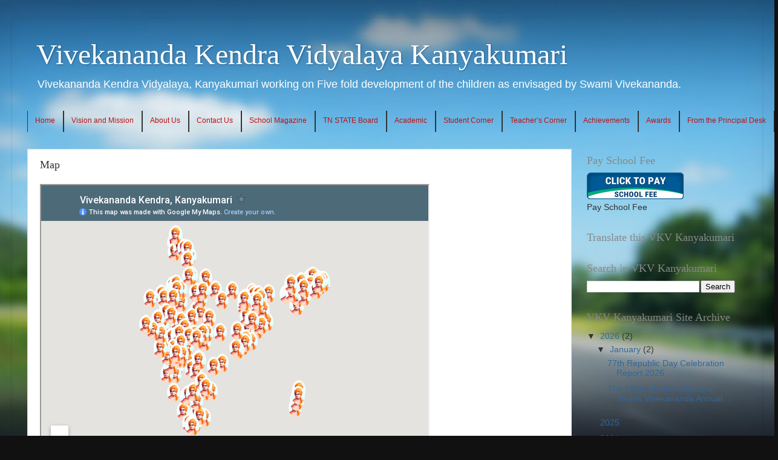

--- FILE ---
content_type: text/html; charset=UTF-8
request_url: https://kanyakumari.vkv.in/b/stats?style=BLACK_TRANSPARENT&timeRange=ALL_TIME&token=APq4FmCkGVPyiznJNr0iYNUq_fDW2NL-UBqrDDVIAQ8vXfHaCyiu66uBsDOFFgAUU8p_7XQy1_hv_XWBCZuvYJzk_xliwNbonQ
body_size: 19
content:
{"total":285061,"sparklineOptions":{"backgroundColor":{"fillOpacity":0.1,"fill":"#000000"},"series":[{"areaOpacity":0.3,"color":"#202020"}]},"sparklineData":[[0,9],[1,10],[2,11],[3,18],[4,15],[5,22],[6,16],[7,13],[8,37],[9,58],[10,18],[11,16],[12,16],[13,23],[14,17],[15,15],[16,15],[17,16],[18,38],[19,23],[20,16],[21,32],[22,17],[23,51],[24,99],[25,12],[26,48],[27,15],[28,17],[29,9]],"nextTickMs":3600000}